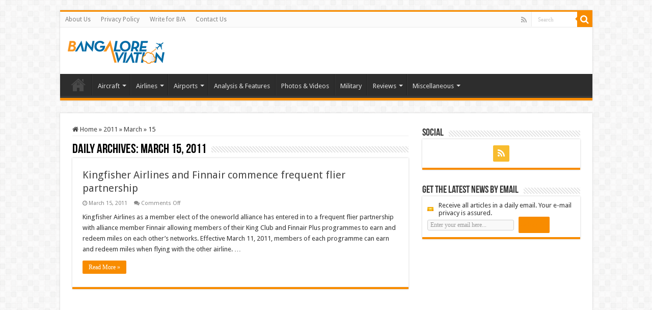

--- FILE ---
content_type: text/html; charset=UTF-8
request_url: https://www.bangaloreaviation.com/2011/03/15
body_size: 12739
content:
<!DOCTYPE html>
<html lang="en-GB" prefix="og: http://ogp.me/ns#">
<head>
<meta charset="UTF-8" />
<link rel="profile" href="http://gmpg.org/xfn/11" />
<link rel="pingback" href="https://www.bangaloreaviation.com/xmlrpc.php" />
<title>March 15, 2011 &#8211; Bangalore Aviation</title>
<meta name='robots' content='max-image-preview:large' />
	<style>img:is([sizes="auto" i], [sizes^="auto," i]) { contain-intrinsic-size: 3000px 1500px }</style>
	<link rel='dns-prefetch' href='//secure.gravatar.com' />
<link rel='dns-prefetch' href='//stats.wp.com' />
<link rel='dns-prefetch' href='//fonts.googleapis.com' />
<link rel='dns-prefetch' href='//v0.wordpress.com' />
<link rel="alternate" type="application/rss+xml" title="Bangalore Aviation &raquo; Feed" href="https://www.bangaloreaviation.com/feed" />
<link rel="alternate" type="application/rss+xml" title="Bangalore Aviation &raquo; Comments Feed" href="https://www.bangaloreaviation.com/comments/feed" />
<script type="text/javascript">
/* <![CDATA[ */
window._wpemojiSettings = {"baseUrl":"https:\/\/s.w.org\/images\/core\/emoji\/16.0.1\/72x72\/","ext":".png","svgUrl":"https:\/\/s.w.org\/images\/core\/emoji\/16.0.1\/svg\/","svgExt":".svg","source":{"concatemoji":"https:\/\/www.bangaloreaviation.com\/wp-includes\/js\/wp-emoji-release.min.js"}};
/*! This file is auto-generated */
!function(s,n){var o,i,e;function c(e){try{var t={supportTests:e,timestamp:(new Date).valueOf()};sessionStorage.setItem(o,JSON.stringify(t))}catch(e){}}function p(e,t,n){e.clearRect(0,0,e.canvas.width,e.canvas.height),e.fillText(t,0,0);var t=new Uint32Array(e.getImageData(0,0,e.canvas.width,e.canvas.height).data),a=(e.clearRect(0,0,e.canvas.width,e.canvas.height),e.fillText(n,0,0),new Uint32Array(e.getImageData(0,0,e.canvas.width,e.canvas.height).data));return t.every(function(e,t){return e===a[t]})}function u(e,t){e.clearRect(0,0,e.canvas.width,e.canvas.height),e.fillText(t,0,0);for(var n=e.getImageData(16,16,1,1),a=0;a<n.data.length;a++)if(0!==n.data[a])return!1;return!0}function f(e,t,n,a){switch(t){case"flag":return n(e,"\ud83c\udff3\ufe0f\u200d\u26a7\ufe0f","\ud83c\udff3\ufe0f\u200b\u26a7\ufe0f")?!1:!n(e,"\ud83c\udde8\ud83c\uddf6","\ud83c\udde8\u200b\ud83c\uddf6")&&!n(e,"\ud83c\udff4\udb40\udc67\udb40\udc62\udb40\udc65\udb40\udc6e\udb40\udc67\udb40\udc7f","\ud83c\udff4\u200b\udb40\udc67\u200b\udb40\udc62\u200b\udb40\udc65\u200b\udb40\udc6e\u200b\udb40\udc67\u200b\udb40\udc7f");case"emoji":return!a(e,"\ud83e\udedf")}return!1}function g(e,t,n,a){var r="undefined"!=typeof WorkerGlobalScope&&self instanceof WorkerGlobalScope?new OffscreenCanvas(300,150):s.createElement("canvas"),o=r.getContext("2d",{willReadFrequently:!0}),i=(o.textBaseline="top",o.font="600 32px Arial",{});return e.forEach(function(e){i[e]=t(o,e,n,a)}),i}function t(e){var t=s.createElement("script");t.src=e,t.defer=!0,s.head.appendChild(t)}"undefined"!=typeof Promise&&(o="wpEmojiSettingsSupports",i=["flag","emoji"],n.supports={everything:!0,everythingExceptFlag:!0},e=new Promise(function(e){s.addEventListener("DOMContentLoaded",e,{once:!0})}),new Promise(function(t){var n=function(){try{var e=JSON.parse(sessionStorage.getItem(o));if("object"==typeof e&&"number"==typeof e.timestamp&&(new Date).valueOf()<e.timestamp+604800&&"object"==typeof e.supportTests)return e.supportTests}catch(e){}return null}();if(!n){if("undefined"!=typeof Worker&&"undefined"!=typeof OffscreenCanvas&&"undefined"!=typeof URL&&URL.createObjectURL&&"undefined"!=typeof Blob)try{var e="postMessage("+g.toString()+"("+[JSON.stringify(i),f.toString(),p.toString(),u.toString()].join(",")+"));",a=new Blob([e],{type:"text/javascript"}),r=new Worker(URL.createObjectURL(a),{name:"wpTestEmojiSupports"});return void(r.onmessage=function(e){c(n=e.data),r.terminate(),t(n)})}catch(e){}c(n=g(i,f,p,u))}t(n)}).then(function(e){for(var t in e)n.supports[t]=e[t],n.supports.everything=n.supports.everything&&n.supports[t],"flag"!==t&&(n.supports.everythingExceptFlag=n.supports.everythingExceptFlag&&n.supports[t]);n.supports.everythingExceptFlag=n.supports.everythingExceptFlag&&!n.supports.flag,n.DOMReady=!1,n.readyCallback=function(){n.DOMReady=!0}}).then(function(){return e}).then(function(){var e;n.supports.everything||(n.readyCallback(),(e=n.source||{}).concatemoji?t(e.concatemoji):e.wpemoji&&e.twemoji&&(t(e.twemoji),t(e.wpemoji)))}))}((window,document),window._wpemojiSettings);
/* ]]> */
</script>
<style id='wp-emoji-styles-inline-css' type='text/css'>

	img.wp-smiley, img.emoji {
		display: inline !important;
		border: none !important;
		box-shadow: none !important;
		height: 1em !important;
		width: 1em !important;
		margin: 0 0.07em !important;
		vertical-align: -0.1em !important;
		background: none !important;
		padding: 0 !important;
	}
</style>
<link rel='stylesheet' id='wp-block-library-css' href='https://www.bangaloreaviation.com/wp-includes/css/dist/block-library/style.min.css' type='text/css' media='all' />
<style id='classic-theme-styles-inline-css' type='text/css'>
/*! This file is auto-generated */
.wp-block-button__link{color:#fff;background-color:#32373c;border-radius:9999px;box-shadow:none;text-decoration:none;padding:calc(.667em + 2px) calc(1.333em + 2px);font-size:1.125em}.wp-block-file__button{background:#32373c;color:#fff;text-decoration:none}
</style>
<link rel='stylesheet' id='mediaelement-css' href='https://www.bangaloreaviation.com/wp-includes/js/mediaelement/mediaelementplayer-legacy.min.css' type='text/css' media='all' />
<link rel='stylesheet' id='wp-mediaelement-css' href='https://www.bangaloreaviation.com/wp-includes/js/mediaelement/wp-mediaelement.min.css' type='text/css' media='all' />
<style id='jetpack-sharing-buttons-style-inline-css' type='text/css'>
.jetpack-sharing-buttons__services-list{display:flex;flex-direction:row;flex-wrap:wrap;gap:0;list-style-type:none;margin:5px;padding:0}.jetpack-sharing-buttons__services-list.has-small-icon-size{font-size:12px}.jetpack-sharing-buttons__services-list.has-normal-icon-size{font-size:16px}.jetpack-sharing-buttons__services-list.has-large-icon-size{font-size:24px}.jetpack-sharing-buttons__services-list.has-huge-icon-size{font-size:36px}@media print{.jetpack-sharing-buttons__services-list{display:none!important}}.editor-styles-wrapper .wp-block-jetpack-sharing-buttons{gap:0;padding-inline-start:0}ul.jetpack-sharing-buttons__services-list.has-background{padding:1.25em 2.375em}
</style>
<style id='global-styles-inline-css' type='text/css'>
:root{--wp--preset--aspect-ratio--square: 1;--wp--preset--aspect-ratio--4-3: 4/3;--wp--preset--aspect-ratio--3-4: 3/4;--wp--preset--aspect-ratio--3-2: 3/2;--wp--preset--aspect-ratio--2-3: 2/3;--wp--preset--aspect-ratio--16-9: 16/9;--wp--preset--aspect-ratio--9-16: 9/16;--wp--preset--color--black: #000000;--wp--preset--color--cyan-bluish-gray: #abb8c3;--wp--preset--color--white: #ffffff;--wp--preset--color--pale-pink: #f78da7;--wp--preset--color--vivid-red: #cf2e2e;--wp--preset--color--luminous-vivid-orange: #ff6900;--wp--preset--color--luminous-vivid-amber: #fcb900;--wp--preset--color--light-green-cyan: #7bdcb5;--wp--preset--color--vivid-green-cyan: #00d084;--wp--preset--color--pale-cyan-blue: #8ed1fc;--wp--preset--color--vivid-cyan-blue: #0693e3;--wp--preset--color--vivid-purple: #9b51e0;--wp--preset--gradient--vivid-cyan-blue-to-vivid-purple: linear-gradient(135deg,rgba(6,147,227,1) 0%,rgb(155,81,224) 100%);--wp--preset--gradient--light-green-cyan-to-vivid-green-cyan: linear-gradient(135deg,rgb(122,220,180) 0%,rgb(0,208,130) 100%);--wp--preset--gradient--luminous-vivid-amber-to-luminous-vivid-orange: linear-gradient(135deg,rgba(252,185,0,1) 0%,rgba(255,105,0,1) 100%);--wp--preset--gradient--luminous-vivid-orange-to-vivid-red: linear-gradient(135deg,rgba(255,105,0,1) 0%,rgb(207,46,46) 100%);--wp--preset--gradient--very-light-gray-to-cyan-bluish-gray: linear-gradient(135deg,rgb(238,238,238) 0%,rgb(169,184,195) 100%);--wp--preset--gradient--cool-to-warm-spectrum: linear-gradient(135deg,rgb(74,234,220) 0%,rgb(151,120,209) 20%,rgb(207,42,186) 40%,rgb(238,44,130) 60%,rgb(251,105,98) 80%,rgb(254,248,76) 100%);--wp--preset--gradient--blush-light-purple: linear-gradient(135deg,rgb(255,206,236) 0%,rgb(152,150,240) 100%);--wp--preset--gradient--blush-bordeaux: linear-gradient(135deg,rgb(254,205,165) 0%,rgb(254,45,45) 50%,rgb(107,0,62) 100%);--wp--preset--gradient--luminous-dusk: linear-gradient(135deg,rgb(255,203,112) 0%,rgb(199,81,192) 50%,rgb(65,88,208) 100%);--wp--preset--gradient--pale-ocean: linear-gradient(135deg,rgb(255,245,203) 0%,rgb(182,227,212) 50%,rgb(51,167,181) 100%);--wp--preset--gradient--electric-grass: linear-gradient(135deg,rgb(202,248,128) 0%,rgb(113,206,126) 100%);--wp--preset--gradient--midnight: linear-gradient(135deg,rgb(2,3,129) 0%,rgb(40,116,252) 100%);--wp--preset--font-size--small: 13px;--wp--preset--font-size--medium: 20px;--wp--preset--font-size--large: 36px;--wp--preset--font-size--x-large: 42px;--wp--preset--spacing--20: 0.44rem;--wp--preset--spacing--30: 0.67rem;--wp--preset--spacing--40: 1rem;--wp--preset--spacing--50: 1.5rem;--wp--preset--spacing--60: 2.25rem;--wp--preset--spacing--70: 3.38rem;--wp--preset--spacing--80: 5.06rem;--wp--preset--shadow--natural: 6px 6px 9px rgba(0, 0, 0, 0.2);--wp--preset--shadow--deep: 12px 12px 50px rgba(0, 0, 0, 0.4);--wp--preset--shadow--sharp: 6px 6px 0px rgba(0, 0, 0, 0.2);--wp--preset--shadow--outlined: 6px 6px 0px -3px rgba(255, 255, 255, 1), 6px 6px rgba(0, 0, 0, 1);--wp--preset--shadow--crisp: 6px 6px 0px rgba(0, 0, 0, 1);}:where(.is-layout-flex){gap: 0.5em;}:where(.is-layout-grid){gap: 0.5em;}body .is-layout-flex{display: flex;}.is-layout-flex{flex-wrap: wrap;align-items: center;}.is-layout-flex > :is(*, div){margin: 0;}body .is-layout-grid{display: grid;}.is-layout-grid > :is(*, div){margin: 0;}:where(.wp-block-columns.is-layout-flex){gap: 2em;}:where(.wp-block-columns.is-layout-grid){gap: 2em;}:where(.wp-block-post-template.is-layout-flex){gap: 1.25em;}:where(.wp-block-post-template.is-layout-grid){gap: 1.25em;}.has-black-color{color: var(--wp--preset--color--black) !important;}.has-cyan-bluish-gray-color{color: var(--wp--preset--color--cyan-bluish-gray) !important;}.has-white-color{color: var(--wp--preset--color--white) !important;}.has-pale-pink-color{color: var(--wp--preset--color--pale-pink) !important;}.has-vivid-red-color{color: var(--wp--preset--color--vivid-red) !important;}.has-luminous-vivid-orange-color{color: var(--wp--preset--color--luminous-vivid-orange) !important;}.has-luminous-vivid-amber-color{color: var(--wp--preset--color--luminous-vivid-amber) !important;}.has-light-green-cyan-color{color: var(--wp--preset--color--light-green-cyan) !important;}.has-vivid-green-cyan-color{color: var(--wp--preset--color--vivid-green-cyan) !important;}.has-pale-cyan-blue-color{color: var(--wp--preset--color--pale-cyan-blue) !important;}.has-vivid-cyan-blue-color{color: var(--wp--preset--color--vivid-cyan-blue) !important;}.has-vivid-purple-color{color: var(--wp--preset--color--vivid-purple) !important;}.has-black-background-color{background-color: var(--wp--preset--color--black) !important;}.has-cyan-bluish-gray-background-color{background-color: var(--wp--preset--color--cyan-bluish-gray) !important;}.has-white-background-color{background-color: var(--wp--preset--color--white) !important;}.has-pale-pink-background-color{background-color: var(--wp--preset--color--pale-pink) !important;}.has-vivid-red-background-color{background-color: var(--wp--preset--color--vivid-red) !important;}.has-luminous-vivid-orange-background-color{background-color: var(--wp--preset--color--luminous-vivid-orange) !important;}.has-luminous-vivid-amber-background-color{background-color: var(--wp--preset--color--luminous-vivid-amber) !important;}.has-light-green-cyan-background-color{background-color: var(--wp--preset--color--light-green-cyan) !important;}.has-vivid-green-cyan-background-color{background-color: var(--wp--preset--color--vivid-green-cyan) !important;}.has-pale-cyan-blue-background-color{background-color: var(--wp--preset--color--pale-cyan-blue) !important;}.has-vivid-cyan-blue-background-color{background-color: var(--wp--preset--color--vivid-cyan-blue) !important;}.has-vivid-purple-background-color{background-color: var(--wp--preset--color--vivid-purple) !important;}.has-black-border-color{border-color: var(--wp--preset--color--black) !important;}.has-cyan-bluish-gray-border-color{border-color: var(--wp--preset--color--cyan-bluish-gray) !important;}.has-white-border-color{border-color: var(--wp--preset--color--white) !important;}.has-pale-pink-border-color{border-color: var(--wp--preset--color--pale-pink) !important;}.has-vivid-red-border-color{border-color: var(--wp--preset--color--vivid-red) !important;}.has-luminous-vivid-orange-border-color{border-color: var(--wp--preset--color--luminous-vivid-orange) !important;}.has-luminous-vivid-amber-border-color{border-color: var(--wp--preset--color--luminous-vivid-amber) !important;}.has-light-green-cyan-border-color{border-color: var(--wp--preset--color--light-green-cyan) !important;}.has-vivid-green-cyan-border-color{border-color: var(--wp--preset--color--vivid-green-cyan) !important;}.has-pale-cyan-blue-border-color{border-color: var(--wp--preset--color--pale-cyan-blue) !important;}.has-vivid-cyan-blue-border-color{border-color: var(--wp--preset--color--vivid-cyan-blue) !important;}.has-vivid-purple-border-color{border-color: var(--wp--preset--color--vivid-purple) !important;}.has-vivid-cyan-blue-to-vivid-purple-gradient-background{background: var(--wp--preset--gradient--vivid-cyan-blue-to-vivid-purple) !important;}.has-light-green-cyan-to-vivid-green-cyan-gradient-background{background: var(--wp--preset--gradient--light-green-cyan-to-vivid-green-cyan) !important;}.has-luminous-vivid-amber-to-luminous-vivid-orange-gradient-background{background: var(--wp--preset--gradient--luminous-vivid-amber-to-luminous-vivid-orange) !important;}.has-luminous-vivid-orange-to-vivid-red-gradient-background{background: var(--wp--preset--gradient--luminous-vivid-orange-to-vivid-red) !important;}.has-very-light-gray-to-cyan-bluish-gray-gradient-background{background: var(--wp--preset--gradient--very-light-gray-to-cyan-bluish-gray) !important;}.has-cool-to-warm-spectrum-gradient-background{background: var(--wp--preset--gradient--cool-to-warm-spectrum) !important;}.has-blush-light-purple-gradient-background{background: var(--wp--preset--gradient--blush-light-purple) !important;}.has-blush-bordeaux-gradient-background{background: var(--wp--preset--gradient--blush-bordeaux) !important;}.has-luminous-dusk-gradient-background{background: var(--wp--preset--gradient--luminous-dusk) !important;}.has-pale-ocean-gradient-background{background: var(--wp--preset--gradient--pale-ocean) !important;}.has-electric-grass-gradient-background{background: var(--wp--preset--gradient--electric-grass) !important;}.has-midnight-gradient-background{background: var(--wp--preset--gradient--midnight) !important;}.has-small-font-size{font-size: var(--wp--preset--font-size--small) !important;}.has-medium-font-size{font-size: var(--wp--preset--font-size--medium) !important;}.has-large-font-size{font-size: var(--wp--preset--font-size--large) !important;}.has-x-large-font-size{font-size: var(--wp--preset--font-size--x-large) !important;}
:where(.wp-block-post-template.is-layout-flex){gap: 1.25em;}:where(.wp-block-post-template.is-layout-grid){gap: 1.25em;}
:where(.wp-block-columns.is-layout-flex){gap: 2em;}:where(.wp-block-columns.is-layout-grid){gap: 2em;}
:root :where(.wp-block-pullquote){font-size: 1.5em;line-height: 1.6;}
</style>
<link rel='stylesheet' id='contact-form-7-css' href='https://www.bangaloreaviation.com/wp-content/plugins/contact-form-7/includes/css/styles.css' type='text/css' media='all' />
<link rel='stylesheet' id='wp-components-css' href='https://www.bangaloreaviation.com/wp-includes/css/dist/components/style.min.css' type='text/css' media='all' />
<link rel='stylesheet' id='godaddy-styles-css' href='https://www.bangaloreaviation.com/wp-content/mu-plugins/vendor/wpex/godaddy-launch/includes/Dependencies/GoDaddy/Styles/build/latest.css' type='text/css' media='all' />
<link rel='stylesheet' id='tie-style-css' href='https://www.bangaloreaviation.com/wp-content/themes/sahifa/style.css' type='text/css' media='all' />
<link rel='stylesheet' id='tie-ilightbox-skin-css' href='https://www.bangaloreaviation.com/wp-content/themes/sahifa/css/ilightbox/dark-skin/skin.css' type='text/css' media='all' />
<link rel='stylesheet' id='Droid+Sans-css' href='https://fonts.googleapis.com/css?family=Droid+Sans%3Aregular%2C700' type='text/css' media='all' />
<link rel='stylesheet' id='sharedaddy-css' href='https://www.bangaloreaviation.com/wp-content/plugins/jetpack/modules/sharedaddy/sharing.css' type='text/css' media='all' />
<link rel='stylesheet' id='social-logos-css' href='https://www.bangaloreaviation.com/wp-content/plugins/jetpack/_inc/social-logos/social-logos.min.css' type='text/css' media='all' />
<script type="text/javascript" src="https://www.bangaloreaviation.com/wp-includes/js/jquery/jquery.min.js" id="jquery-core-js"></script>
<script type="text/javascript" src="https://www.bangaloreaviation.com/wp-includes/js/jquery/jquery-migrate.min.js" id="jquery-migrate-js"></script>
<link rel="https://api.w.org/" href="https://www.bangaloreaviation.com/wp-json/" /><link rel="EditURI" type="application/rsd+xml" title="RSD" href="https://www.bangaloreaviation.com/xmlrpc.php?rsd" />
<meta name="generator" content="WordPress 6.8.3" />
	<style>img#wpstats{display:none}</style>
		<link rel="shortcut icon" href="https://www.bangaloreaviation.com/wp-content/uploads/2013/12/favicon-image.g.png" title="Favicon" />
<!--[if IE]>
<script type="text/javascript">jQuery(document).ready(function (){ jQuery(".menu-item").has("ul").children("a").attr("aria-haspopup", "true");});</script>
<![endif]-->
<!--[if lt IE 9]>
<script src="https://www.bangaloreaviation.com/wp-content/themes/sahifa/js/html5.js"></script>
<script src="https://www.bangaloreaviation.com/wp-content/themes/sahifa/js/selectivizr-min.js"></script>
<![endif]-->
<!--[if IE 9]>
<link rel="stylesheet" type="text/css" media="all" href="https://www.bangaloreaviation.com/wp-content/themes/sahifa/css/ie9.css" />
<![endif]-->
<!--[if IE 8]>
<link rel="stylesheet" type="text/css" media="all" href="https://www.bangaloreaviation.com/wp-content/themes/sahifa/css/ie8.css" />
<![endif]-->
<!--[if IE 7]>
<link rel="stylesheet" type="text/css" media="all" href="https://www.bangaloreaviation.com/wp-content/themes/sahifa/css/ie7.css" />
<![endif]-->


<meta name="viewport" content="width=device-width, initial-scale=1.0" />



<style type="text/css" media="screen">

body{
	font-family: 'Droid Sans';
}

::-webkit-scrollbar {
	width: 8px;
	height:8px;
}

#main-nav,
.cat-box-content,
#sidebar .widget-container,
.post-listing,
#commentform {
	border-bottom-color: +OK;
}

.search-block .search-button,
#topcontrol,
#main-nav ul li.current-menu-item a,
#main-nav ul li.current-menu-item a:hover,
#main-nav ul li.current_page_parent a,
#main-nav ul li.current_page_parent a:hover,
#main-nav ul li.current-menu-parent a,
#main-nav ul li.current-menu-parent a:hover,
#main-nav ul li.current-page-ancestor a,
#main-nav ul li.current-page-ancestor a:hover,
.pagination span.current,
.share-post span.share-text,
.flex-control-paging li a.flex-active,
.ei-slider-thumbs li.ei-slider-element,
.review-percentage .review-item span span,
.review-final-score,
.button,
a.button,
a.more-link,
#main-content input[type="submit"],
.form-submit #submit,
#login-form .login-button,
.widget-feedburner .feedburner-subscribe,
input[type="submit"],
#buddypress button,
#buddypress a.button,
#buddypress input[type=submit],
#buddypress input[type=reset],
#buddypress ul.button-nav li a,
#buddypress div.generic-button a,
#buddypress .comment-reply-link,
#buddypress div.item-list-tabs ul li a span,
#buddypress div.item-list-tabs ul li.selected a,
#buddypress div.item-list-tabs ul li.current a,
#buddypress #members-directory-form div.item-list-tabs ul li.selected span,
#members-list-options a.selected,
#groups-list-options a.selected,
body.dark-skin #buddypress div.item-list-tabs ul li a span,
body.dark-skin #buddypress div.item-list-tabs ul li.selected a,
body.dark-skin #buddypress div.item-list-tabs ul li.current a,
body.dark-skin #members-list-options a.selected,
body.dark-skin #groups-list-options a.selected,
.search-block-large .search-button,
#featured-posts .flex-next:hover,
#featured-posts .flex-prev:hover,
a.tie-cart span.shooping-count,
.woocommerce span.onsale,
.woocommerce-page span.onsale ,
.woocommerce .widget_price_filter .ui-slider .ui-slider-handle,
.woocommerce-page .widget_price_filter .ui-slider .ui-slider-handle,
#check-also-close,
a.post-slideshow-next,
a.post-slideshow-prev,
.widget_price_filter .ui-slider .ui-slider-handle,
.quantity .minus:hover,
.quantity .plus:hover,
.mejs-container .mejs-controls .mejs-time-rail .mejs-time-current,
#reading-position-indicator  {
	background-color:+OK;
}

::-webkit-scrollbar-thumb{
	background-color:+OK !important;
}

#theme-footer,
#theme-header,
.top-nav ul li.current-menu-item:before,
#main-nav .menu-sub-content ,
#main-nav ul ul,
#check-also-box {
	border-top-color: +OK;
}

.search-block:after {
	border-right-color:+OK;
}

body.rtl .search-block:after {
	border-left-color:+OK;
}

#main-nav ul > li.menu-item-has-children:hover > a:after,
#main-nav ul > li.mega-menu:hover > a:after {
	border-color:transparent transparent +OK;
}

.widget.timeline-posts li a:hover,
.widget.timeline-posts li a:hover span.tie-date {
	color: +OK;
}

.widget.timeline-posts li a:hover span.tie-date:before {
	background: +OK;
	border-color: +OK;
}

#order_review,
#order_review_heading {
	border-color: +OK;
}


.top-nav ul li a:hover, .top-nav ul li:hover > a, .top-nav ul :hover > a , .top-nav ul li.current-menu-item a {
	color: +OK;
}
		
.today-date  {
	color: +OK;
}
		
.footer-widget-top h4 {
	color: +OK;
}
		
#theme-footer a:hover {
	color: +OK;
}
		
+OK</style>

		<script type="text/javascript">
			/* <![CDATA[ */
				var sf_position = '0';
				var sf_templates = "<a href=\"{search_url_escaped}\">View All Results<\/a>";
				var sf_input = '.search-live';
				jQuery(document).ready(function(){
					jQuery(sf_input).ajaxyLiveSearch({"expand":false,"searchUrl":"https:\/\/www.bangaloreaviation.com\/?s=%s","text":"Search","delay":500,"iwidth":180,"width":315,"ajaxUrl":"https:\/\/www.bangaloreaviation.com\/wp-admin\/admin-ajax.php","rtl":0});
					jQuery(".live-search_ajaxy-selective-input").keyup(function() {
						var width = jQuery(this).val().length * 8;
						if(width < 50) {
							width = 50;
						}
						jQuery(this).width(width);
					});
					jQuery(".live-search_ajaxy-selective-search").click(function() {
						jQuery(this).find(".live-search_ajaxy-selective-input").focus();
					});
					jQuery(".live-search_ajaxy-selective-close").click(function() {
						jQuery(this).parent().remove();
					});
				});
			/* ]]> */
		</script>
		
<!-- Jetpack Open Graph Tags -->
<meta property="og:type" content="website" />
<meta property="og:title" content="March 15, 2011 &#8211; Bangalore Aviation" />
<meta property="og:site_name" content="Bangalore Aviation" />
<meta property="og:image" content="https://s0.wp.com/i/blank.jpg" />
<meta property="og:image:width" content="200" />
<meta property="og:image:height" content="200" />
<meta property="og:image:alt" content="" />
<meta property="og:locale" content="en_GB" />
<meta name="twitter:site" content="@BLRAviation" />

<!-- End Jetpack Open Graph Tags -->
</head>
<body id="top" class="archive date wp-theme-sahifa lazy-enabled">

<div class="wrapper-outer">

	<div class="background-cover"></div>

	<aside id="slide-out">

			<div class="search-mobile">
			<form method="get" id="searchform-mobile" action="https://www.bangaloreaviation.com/">
				<button class="search-button" type="submit" value="Search"><i class="fa fa-search"></i></button>
				<input type="text" id="s-mobile" name="s" title="Search" value="Search" onfocus="if (this.value == 'Search') {this.value = '';}" onblur="if (this.value == '') {this.value = 'Search';}"  />
			</form>
		</div><!-- .search-mobile /-->
	
			<div class="social-icons">
		<a class="ttip-none" title="Rss" href="http://+OK" target="_blank"><i class="fa fa-rss"></i></a>
			</div>

	
		<div id="mobile-menu" ></div>
	</aside><!-- #slide-out /-->

		<div id="wrapper" class="boxed">
		<div class="inner-wrapper">

		<header id="theme-header" class="theme-header">
						<div id="top-nav" class="top-nav">
				<div class="container">

			
				<div class="top-menu"><ul id="menu-menu-1" class="menu"><li id="menu-item-5000" class="menu-item menu-item-type-post_type menu-item-object-page menu-item-5000"><a href="https://www.bangaloreaviation.com/about-us">About Us</a></li>
<li id="menu-item-4943" class="menu-item menu-item-type-post_type menu-item-object-page menu-item-4943"><a href="https://www.bangaloreaviation.com/privacy-policy">Privacy Policy</a></li>
<li id="menu-item-4942" class="menu-item menu-item-type-post_type menu-item-object-page menu-item-4942"><a href="https://www.bangaloreaviation.com/write-ba">Write for B/A</a></li>
<li id="menu-item-4941" class="menu-item menu-item-type-post_type menu-item-object-page menu-item-4941"><a href="https://www.bangaloreaviation.com/contact-us">Contact Us</a></li>
</ul></div>
						<div class="search-block">
						<form method="get" id="searchform-header" action="https://www.bangaloreaviation.com/">
							<button class="search-button" type="submit" value="Search"><i class="fa fa-search"></i></button>
							<input class="search-live" type="text" id="s-header" name="s" title="Search" value="Search" onfocus="if (this.value == 'Search') {this.value = '';}" onblur="if (this.value == '') {this.value = 'Search';}"  />
						</form>
					</div><!-- .search-block /-->
			<div class="social-icons">
		<a class="ttip-none" title="Rss" href="http://+OK" target="_blank"><i class="fa fa-rss"></i></a>
			</div>

	
	
				</div><!-- .container /-->
			</div><!-- .top-menu /-->
			
		<div class="header-content">

					<a id="slide-out-open" class="slide-out-open" href="#"><span></span></a>
		
			<div class="logo" style=" margin-top:+OKpx;">
			<h2>								<a title="Bangalore Aviation" href="https://www.bangaloreaviation.com/">
					<img src="https://www.bangaloreaviation.com/wp-content/uploads/2013/12/Bangalore_aviation_blog_logo_new_small_190_46.png" alt="Bangalore Aviation"  /><strong>Bangalore Aviation News, Reviews, Analysis and opinions of Indian Aviation</strong>
				</a>
			</h2>			</div><!-- .logo /-->
			<div class="e3lan e3lan-top">		</div>			<div class="clear"></div>

		</div>
													<nav id="main-nav">
				<div class="container">

				
					<div class="main-menu"><ul id="menu-categories-menu" class="menu"><li id="menu-item-4979" class="menu-item menu-item-type-custom menu-item-object-custom menu-item-home menu-item-4979"><a href="https://www.bangaloreaviation.com">Home</a></li>
<li id="menu-item-4947" class="menu-item menu-item-type-taxonomy menu-item-object-category menu-item-has-children menu-item-4947"><a href="https://www.bangaloreaviation.com/category/aircraft">Aircraft</a>
<ul class="sub-menu menu-sub-content">
	<li id="menu-item-4962" class="menu-item menu-item-type-taxonomy menu-item-object-category menu-item-4962"><a href="https://www.bangaloreaviation.com/category/aircraft/airbus">Airbus</a></li>
	<li id="menu-item-4961" class="menu-item menu-item-type-taxonomy menu-item-object-category menu-item-4961"><a href="https://www.bangaloreaviation.com/category/aircraft/boeing">Boeing</a></li>
	<li id="menu-item-7345" class="menu-item menu-item-type-taxonomy menu-item-object-category menu-item-7345"><a href="https://www.bangaloreaviation.com/category/aircraft/bombardier">Bombardier</a></li>
</ul>
</li>
<li id="menu-item-6" class="menu-item menu-item-type-taxonomy menu-item-object-category menu-item-has-children menu-item-6"><a href="https://www.bangaloreaviation.com/category/airlines">Airlines</a>
<ul class="sub-menu menu-sub-content">
	<li id="menu-item-2571" class="menu-item menu-item-type-taxonomy menu-item-object-category menu-item-2571"><a href="https://www.bangaloreaviation.com/category/airlines/air-india">Air India</a></li>
	<li id="menu-item-5074" class="menu-item menu-item-type-taxonomy menu-item-object-category menu-item-5074"><a href="https://www.bangaloreaviation.com/category/airlines/airasia">AirAsia</a></li>
	<li id="menu-item-5075" class="menu-item menu-item-type-taxonomy menu-item-object-category menu-item-5075"><a href="https://www.bangaloreaviation.com/category/airlines/go-air">GoAir</a></li>
	<li id="menu-item-5076" class="menu-item menu-item-type-taxonomy menu-item-object-category menu-item-5076"><a href="https://www.bangaloreaviation.com/category/airlines/indigo-airline">IndiGo</a></li>
	<li id="menu-item-5077" class="menu-item menu-item-type-taxonomy menu-item-object-category menu-item-5077"><a href="https://www.bangaloreaviation.com/category/airlines/jet-airways-konnect">Jet Airways</a></li>
	<li id="menu-item-5078" class="menu-item menu-item-type-taxonomy menu-item-object-category menu-item-5078"><a href="https://www.bangaloreaviation.com/category/airlines/spicejet">SpiceJet</a></li>
	<li id="menu-item-5079" class="menu-item menu-item-type-taxonomy menu-item-object-category menu-item-5079"><a href="https://www.bangaloreaviation.com/category/airlines/vistara-tata-singapore-airlines">Vistara (Tata-SIA)</a></li>
	<li id="menu-item-7346" class="menu-item menu-item-type-taxonomy menu-item-object-category menu-item-has-children menu-item-7346"><a href="https://www.bangaloreaviation.com/category/airlines/european-airlines">European Airlines</a>
	<ul class="sub-menu menu-sub-content">
		<li id="menu-item-7347" class="menu-item menu-item-type-taxonomy menu-item-object-category menu-item-7347"><a href="https://www.bangaloreaviation.com/category/airlines/european-airlines/air-france">Air France</a></li>
		<li id="menu-item-7348" class="menu-item menu-item-type-taxonomy menu-item-object-category menu-item-7348"><a href="https://www.bangaloreaviation.com/category/airlines/european-airlines/british-airways">British Airways</a></li>
		<li id="menu-item-7349" class="menu-item menu-item-type-taxonomy menu-item-object-category menu-item-7349"><a href="https://www.bangaloreaviation.com/category/airlines/european-airlines/lufthansa">Lufthansa</a></li>
	</ul>
</li>
	<li id="menu-item-7355" class="menu-item menu-item-type-taxonomy menu-item-object-category menu-item-has-children menu-item-7355"><a href="https://www.bangaloreaviation.com/category/airlines/middle-east-airlines">Middle East Airlines</a>
	<ul class="sub-menu menu-sub-content">
		<li id="menu-item-7356" class="menu-item menu-item-type-taxonomy menu-item-object-category menu-item-7356"><a href="https://www.bangaloreaviation.com/category/airlines/middle-east-airlines/emirates">Emirates</a></li>
		<li id="menu-item-7357" class="menu-item menu-item-type-taxonomy menu-item-object-category menu-item-7357"><a href="https://www.bangaloreaviation.com/category/airlines/middle-east-airlines/etihad-airways">Etihad Airways</a></li>
		<li id="menu-item-9884" class="menu-item menu-item-type-taxonomy menu-item-object-category menu-item-9884"><a href="https://www.bangaloreaviation.com/category/airlines/middle-east-airlines/qatar-airways">Qatar Airways</a></li>
	</ul>
</li>
	<li id="menu-item-7358" class="menu-item menu-item-type-taxonomy menu-item-object-category menu-item-has-children menu-item-7358"><a href="https://www.bangaloreaviation.com/category/airlines/north-american-airlines">North American Airlines</a>
	<ul class="sub-menu menu-sub-content">
		<li id="menu-item-7359" class="menu-item menu-item-type-taxonomy menu-item-object-category menu-item-7359"><a href="https://www.bangaloreaviation.com/category/airlines/north-american-airlines/united-airlines">United Airlines</a></li>
	</ul>
</li>
	<li id="menu-item-7360" class="menu-item menu-item-type-taxonomy menu-item-object-category menu-item-has-children menu-item-7360"><a href="https://www.bangaloreaviation.com/category/airlines/other-airlines">Other Airlines</a>
	<ul class="sub-menu menu-sub-content">
		<li id="menu-item-7361" class="menu-item menu-item-type-taxonomy menu-item-object-category menu-item-7361"><a href="https://www.bangaloreaviation.com/category/airlines/other-airlines/air-new-zealand">Air New Zealand</a></li>
	</ul>
</li>
	<li id="menu-item-7362" class="menu-item menu-item-type-taxonomy menu-item-object-category menu-item-has-children menu-item-7362"><a href="https://www.bangaloreaviation.com/category/airlines/other-asian-airlines">Other Asian Airlines</a>
	<ul class="sub-menu menu-sub-content">
		<li id="menu-item-7363" class="menu-item menu-item-type-taxonomy menu-item-object-category menu-item-7363"><a href="https://www.bangaloreaviation.com/category/airlines/other-asian-airlines/cathay-pacific">Cathay Pacific</a></li>
		<li id="menu-item-7364" class="menu-item menu-item-type-taxonomy menu-item-object-category menu-item-7364"><a href="https://www.bangaloreaviation.com/category/airlines/other-asian-airlines/japan-air-lines">Japan Air Lines</a></li>
		<li id="menu-item-7365" class="menu-item menu-item-type-taxonomy menu-item-object-category menu-item-7365"><a href="https://www.bangaloreaviation.com/category/airlines/other-asian-airlines/singapore-airlines">Singapore Airlines</a></li>
	</ul>
</li>
</ul>
</li>
<li id="menu-item-4917" class="menu-item menu-item-type-taxonomy menu-item-object-category menu-item-has-children menu-item-4917"><a href="https://www.bangaloreaviation.com/category/airports">Airports</a>
<ul class="sub-menu menu-sub-content">
	<li id="menu-item-7350" class="menu-item menu-item-type-taxonomy menu-item-object-category menu-item-7350"><a href="https://www.bangaloreaviation.com/category/airports/foreign-airports">Foreign airports</a></li>
	<li id="menu-item-7351" class="menu-item menu-item-type-taxonomy menu-item-object-category menu-item-has-children menu-item-7351"><a href="https://www.bangaloreaviation.com/category/airports/indian-airports">Indian airports</a>
	<ul class="sub-menu menu-sub-content">
		<li id="menu-item-7352" class="menu-item menu-item-type-taxonomy menu-item-object-category menu-item-7352"><a href="https://www.bangaloreaviation.com/category/airports/indian-airports/bangalore-kempegowda-international">Bangalore-Kempegowda International</a></li>
		<li id="menu-item-7353" class="menu-item menu-item-type-taxonomy menu-item-object-category menu-item-7353"><a href="https://www.bangaloreaviation.com/category/airports/indian-airports/delhi-indira-gandhi-international">Delhi-Indira Gandhi International</a></li>
		<li id="menu-item-7354" class="menu-item menu-item-type-taxonomy menu-item-object-category menu-item-7354"><a href="https://www.bangaloreaviation.com/category/airports/indian-airports/mumbai-chhatrapati-shivaji-international">Mumbai-Chhatrapati Shivaji International</a></li>
	</ul>
</li>
</ul>
</li>
<li id="menu-item-4950" class="menu-item menu-item-type-taxonomy menu-item-object-category menu-item-4950"><a href="https://www.bangaloreaviation.com/category/analysis_features">Analysis &#038; Features</a></li>
<li id="menu-item-4919" class="menu-item menu-item-type-taxonomy menu-item-object-category menu-item-4919"><a href="https://www.bangaloreaviation.com/category/spotting-photo-video">Photos &#038; Videos</a></li>
<li id="menu-item-9885" class="menu-item menu-item-type-taxonomy menu-item-object-category menu-item-9885"><a href="https://www.bangaloreaviation.com/category/military-defense">Military</a></li>
<li id="menu-item-9886" class="menu-item menu-item-type-taxonomy menu-item-object-category menu-item-has-children menu-item-9886"><a href="https://www.bangaloreaviation.com/category/reviews">Reviews</a>
<ul class="sub-menu menu-sub-content">
	<li id="menu-item-9887" class="menu-item menu-item-type-taxonomy menu-item-object-category menu-item-9887"><a href="https://www.bangaloreaviation.com/category/reviews/lounge-reviews-airport">Airport and lounge reviews</a></li>
	<li id="menu-item-9888" class="menu-item menu-item-type-taxonomy menu-item-object-category menu-item-9888"><a href="https://www.bangaloreaviation.com/category/reviews/flight-review-trip-report">Flight reviews</a></li>
</ul>
</li>
<li id="menu-item-4953" class="menu-item menu-item-type-taxonomy menu-item-object-category menu-item-has-children menu-item-4953"><a href="https://www.bangaloreaviation.com/category/miscellaneous-news">Miscellaneous</a>
<ul class="sub-menu menu-sub-content">
	<li id="menu-item-4955" class="menu-item menu-item-type-taxonomy menu-item-object-category menu-item-4955"><a href="https://www.bangaloreaviation.com/category/miscellaneous-news/orders-deliveries">Orders &#038; Deliveries</a></li>
	<li id="menu-item-4956" class="menu-item menu-item-type-taxonomy menu-item-object-category menu-item-4956"><a href="https://www.bangaloreaviation.com/category/miscellaneous-news/routes-launches">Routes &#038; Launches</a></li>
</ul>
</li>
</ul></div>					
					
				</div>
			</nav><!-- .main-nav /-->
					</header><!-- #header /-->

	
	
	<div id="main-content" class="container">
	<div class="content">
		<nav id="crumbs"><a href="https://www.bangaloreaviation.com/"><span class="fa fa-home" aria-hidden="true"></span> Home</a><span class="delimiter">&raquo;</span><a href="https://www.bangaloreaviation.com/2011">2011</a><span class="delimiter">&raquo;</span><a href="https://www.bangaloreaviation.com/2011/03">March</a><span class="delimiter">&raquo;</span><span class="current">15</span></nav><script type="application/ld+json">{"@context":"http:\/\/schema.org","@type":"BreadcrumbList","@id":"#Breadcrumb","itemListElement":[{"@type":"ListItem","position":1,"item":{"name":"Home","@id":"https:\/\/www.bangaloreaviation.com\/"}},{"@type":"ListItem","position":2,"item":{"name":"2011","@id":"https:\/\/www.bangaloreaviation.com\/2011"}},{"@type":"ListItem","position":3,"item":{"name":"March","@id":"https:\/\/www.bangaloreaviation.com\/2011\/03"}}]}</script>		
		<div class="page-head">
						<h2 class="page-title">
									Daily Archives: <span>March 15, 2011</span>							</h2>
			<div class="stripe-line"></div>
		</div>

				
		<div class="post-listing archive-box">


	<article class="item-list">
	
		<h2 class="post-box-title">
			<a href="https://www.bangaloreaviation.com/2011/03/kingfisher-airlines-and-finnair.html">Kingfisher Airlines and Finnair commence frequent flier partnership</a>
		</h2>
		
		<p class="post-meta">
	
		
	<span class="tie-date"><i class="fa fa-clock-o"></i>March 15, 2011</span>	
	
	<span class="post-comments"><i class="fa fa-comments"></i><span>Comments Off<span class="screen-reader-text"> on Kingfisher Airlines and Finnair commence frequent flier partnership</span></span></span>
</p>
					

		
					
		<div class="entry">
			<p>Kingfisher Airlines as a member elect of the oneworld alliance has entered in to a frequent flier partnership with alliance member Finnair allowing members of their King Club and Finnair Plus programmes to earn and redeem miles on each other&#8217;s networks. Effective March 11, 2011, members of each programme can earn and redeem miles when flying with the other airline. &hellip;</p>
			<a class="more-link" href="https://www.bangaloreaviation.com/2011/03/kingfisher-airlines-and-finnair.html">Read More &raquo;</a>
		</div>

				
		<div class="clear"></div>
	</article><!-- .item-list -->
	
</div>
			</div>
	<aside id="sidebar">
	<div class="theiaStickySidebar">
<div id="social-2" class="widget social-icons-widget"><div class="widget-top"><h4>Social</h4><div class="stripe-line"></div></div>
						<div class="widget-container">		<div class="social-icons social-colored">
		<a class="ttip-none" title="Rss" href="http://+OK" target="_blank"><i class="fa fa-rss"></i></a>
			</div>

</div></div><!-- .widget /--><div id="text-2" class="widget widget_text"><div class="widget-top"><h4>Get the latest news by email</h4><div class="stripe-line"></div></div>
						<div class="widget-container">			<div class="textwidget"><table width="100%" border="0" cellspacing="0" cellpadding="0">
  <tr>
    <td width="4%"><img src="https://www.bangaloreaviation.com/wp-content/uploads/2017/09/email_icon.png" /></td>
<td width="96%" style="font-size: 13px; padding-left: 10px;">Receive all articles in a daily email. Your e-mail privacy is assured.</td>
  </tr>
  <tr>
    <td colspan="2" align="center">
   
   <table width="100%" border="0" cellspacing="0" cellpadding="0" align="center">
  <tr>
    <td align="center">
    <form style="border:0px solid #ccc;padding:0px; margin:0px;text-align:center;" action="https://feedburner.google.com/fb/a/mailverify" method="post" target="popupwindow" onsubmit="window.open('https://feedburner.google.com/fb/a/mailverify?uri=BangaloreAviation', 'popupwindow', 'scrollbars=yes,width=550,height=520');return true"><div style="height:30px; float:left"><input type="text" onfocus="if (this.value == 'Enter your email here...') {this.value = '';}" onblur="if (this.value == '') {this.value = 'Enter your email here...';}" value="Enter your email here..." style="width:170px; font-size:12px; color:#999; padding:2px 5px; height:21px; border:1px solid #d1d1d1" name="email"/><input type="hidden" value="BangaloreAviation" name="uri"/><input type="hidden" name="loc" value="en_US"/>&nbsp;&nbsp;
    <input type="submit" style="background-color:#F88C00; border:1px solid ##F88C00; color:#F88C00; font-weight:bold; padding:5px;" value="Subscribe" />
    </div> <div style="height:30px; float:left"></div> </form></td>
  </tr>
</table>
</td>
  </tr>
</table></div>
		</div></div><!-- .widget /-->			<div id="text-html-widget-2" class="text-html-box" >
			<script async src="//pagead2.googlesyndication.com/pagead/js/adsbygoogle.js"></script>
<!-- FW_SideBar_Top_300x250 -->
<ins class="adsbygoogle"
     style="display:inline-block;width:300px;height:250px"
     data-ad-client="ca-pub-0398125207756733"
     data-ad-slot="1529771057"></ins>
<script>
(adsbygoogle = window.adsbygoogle || []).push({});
</script>			</div>
		
		<div id="recent-posts-2" class="widget widget_recent_entries">
		<div class="widget-top"><h4>Latest Articles</h4><div class="stripe-line"></div></div>
						<div class="widget-container">
		<ul>
											<li>
					<a href="https://www.bangaloreaviation.com/2021/11/breaking-indian-government-allows-resumption-of-scheduled-international-flights-as-per-bilateral-agreements.html">BREAKING: Indian Government allows resumption of scheduled international flights as per bilateral agreements</a>
											<span class="post-date">November 26, 2021</span>
									</li>
											<li>
					<a href="https://www.bangaloreaviation.com/2021/11/singapore-airlines-unveils-737-max-interiors-with-flat-bed-seats.html">Singapore airlines unveils 737 MAX interiors with flat bed seats</a>
											<span class="post-date">November 17, 2021</span>
									</li>
											<li>
					<a href="https://www.bangaloreaviation.com/2021/11/rakesh-jhunjhunwala-backed-akasa-air-orders-72-boeing-737-max.html">Rakesh Jhunjhunwala backed Akasa Air orders 72 Boeing 737 MAX</a>
											<span class="post-date">November 16, 2021</span>
									</li>
											<li>
					<a href="https://www.bangaloreaviation.com/2021/04/saving-face-or-saving-jet-airways.html">Saving face or saving Jet Airways</a>
											<span class="post-date">April 3, 2021</span>
									</li>
											<li>
					<a href="https://www.bangaloreaviation.com/2021/02/pictures-indian-air-force-rafale-chinook-and-apache-at-aero-india-2021.html">Pictures: Indian Air Force Rafale, Chinook and Apache at Aero India 2021</a>
											<span class="post-date">February 5, 2021</span>
									</li>
					</ul>

		</div></div><!-- .widget /-->			<div id="text-html-widget-4" class="text-html-box" >
			<script async src="//pagead2.googlesyndication.com/pagead/js/adsbygoogle.js"></script>
<!-- SideBar_Center_300x250 -->
<ins class="adsbygoogle"
     style="display:inline-block;width:300px;height:250px"
     data-ad-client="ca-pub-0398125207756733"
     data-ad-slot="2655018003"></ins>
<script>
(adsbygoogle = window.adsbygoogle || []).push({});
</script>			</div>
		<div id="text-html-widget-6" class="widget text-html"><div class="widget-top"><h4>Latest Comments</h4><div class="stripe-line"></div></div>
						<div class="widget-container"><div ><ul class="dsq-widget-list 0"><li class="dsq-widget-item"><a href="https://disqus.com/by/seseatbyrwu/"  >
							<img class="dsq-widget-avatar" src="https://c.disquscdn.com/uploads/users/39025/9959/avatar32.jpg?1670594844" alt="00core00">
							</a><a class="dsq-widget-user" href="https://disqus.com/by/seseatbyrwu/"  >00core00</a>
							<span class="dsq-widget-comment">One of my favorite comics, I read it five times.🌹🌹
nt.LINKINCGIPHY.COM/F10139DM</span>
							<p class="dsq-widget-meta"><a href="http://www.bangaloreaviation.com/write-ba">Write for B/A</a>&nbsp;·&nbsp;
							<a href="http://www.bangaloreaviation.com/write-ba#comment-6062805392" target="_blank">December 11, 2022</a>
							</p><li class="dsq-widget-item"><img class="dsq-widget-avatar" src="https://c.disquscdn.com/uploads/forums/5/6815/avatar32.jpg?1356525081" alt="Shanky">Shanky
							<span class="dsq-widget-comment">This news has broke down several times!  Let us now wait for the Erupting News!!</span>
							<p class="dsq-widget-meta"><a href="https://www.bangaloreaviation.com/2021/11/breaking-indian-government-allows-resumption-of-scheduled-international-flights-as-per-bilateral-agreements.html">BREAKING: Indian Government allows resumption of scheduled international flights as per bilateral agreements</a>&nbsp;·&nbsp;
							<a href="https://www.bangaloreaviation.com/2021/11/breaking-indian-government-allows-resumption-of-scheduled-international-flights-as-per-bilateral-agreements.html#comment-5656074257" target="_blank">December 23, 2021</a>
							</p><li class="dsq-widget-item"><img class="dsq-widget-avatar" src="https://c.disquscdn.com/uploads/forums/5/6815/avatar32.jpg?1356525081" alt="Shanky">Shanky
							<span class="dsq-widget-comment">Done. QED
Welcome back.... Maharaja Of the Skies!</span>
							<p class="dsq-widget-meta"><a href="https://www.bangaloreaviation.com/2020/02/repairing-and-retaining-brand-air-india-will-challenge-any-buyer.html">Repairing and retaining brand Air India will challenge any buyer</a>&nbsp;·&nbsp;
							<a href="https://www.bangaloreaviation.com/2020/02/repairing-and-retaining-brand-air-india-will-challenge-any-buyer.html#comment-5563741306" target="_blank">October 8, 2021</a>
							</p><li class="dsq-widget-item"><a href="https://disqus.com/by/disqus_AW4mdjDSuX/"  >
							<img class="dsq-widget-avatar" src="https://c.disquscdn.com/uploads/users/37169/9867/avatar32.jpg?1625087670" alt="David Rock">
							</a><a class="dsq-widget-user" href="https://disqus.com/by/disqus_AW4mdjDSuX/"  >David Rock</a>
							<span class="dsq-widget-comment">Booking a repatriation flight from India to the USA is what I'll do right now. I have to go to the...</span>
							<p class="dsq-widget-meta"><a href="https://www.bangaloreaviation.com/2020/05/how-to-book-a-repatriation-flight-from-india-to-usa-us-and-singapore.html">How to book a repatriation flight from India to USA, US and Singapore</a>&nbsp;·&nbsp;
							<a href="https://www.bangaloreaviation.com/2020/05/how-to-book-a-repatriation-flight-from-india-to-usa-us-and-singapore.html#comment-5439357417" target="_blank">June 30, 2021</a>
							</p><li class="dsq-widget-item"><a href="https://disqus.com/by/disqus_ecII4o84dM/"  >
							<img class="dsq-widget-avatar" src="https://c.disquscdn.com/uploads/users/37169/3690/avatar32.jpg?1625077426" alt="Peterson YYZ">
							</a><a class="dsq-widget-user" href="https://disqus.com/by/disqus_ecII4o84dM/"  >Peterson YYZ</a>
							<span class="dsq-widget-comment">It was sad to read that This is the second suspension of Jet Airways from its scissors hub at...</span>
							<p class="dsq-widget-meta"><a href="http://www.bangaloreaviation.com/2012/09/jet-airways-withdraws-chennai-brussels.html">Jet Airways withdraws Chennai Brussels flight</a>&nbsp;·&nbsp;
							<a href="http://www.bangaloreaviation.com/2012/09/jet-airways-withdraws-chennai-brussels.html#comment-5439193113" target="_blank">June 30, 2021</a>
							</p></ul>
				</div><div class="clear"></div></div></div><!-- .widget /--><div id="nav_menu-2" class="widget widget_nav_menu"><div class="widget-top"><h4>Blog Roll</h4><div class="stripe-line"></div></div>
						<div class="widget-container"><div class="menu-blog-roll-container"><ul id="menu-blog-roll" class="menu"><li id="menu-item-4957" class="menu-item menu-item-type-custom menu-item-object-custom menu-item-4957"><a href="http://elliott.org">Chris Elliott</a></li>
<li id="menu-item-4983" class="menu-item menu-item-type-custom menu-item-object-custom menu-item-4983"><a href="http://simpliflying.com">Simpliflying</a></li>
<li id="menu-item-4984" class="menu-item menu-item-type-custom menu-item-object-custom menu-item-4984"><a href="http://www.boeingblogs.com/randy/">Randy&#8217;s Journal</a></li>
<li id="menu-item-4985" class="menu-item menu-item-type-custom menu-item-object-custom menu-item-4985"><a href="http://www.airlinereporter.com">Airline Reporter</a></li>
<li id="menu-item-4964" class="menu-item menu-item-type-custom menu-item-object-custom menu-item-4964"><a href="http://crankyflier.com/">Cranky Flier</a></li>
<li id="menu-item-4934" class="menu-item menu-item-type-custom menu-item-object-custom menu-item-4934"><a href="http://airinsight.com/">AirInSight</a></li>
<li id="menu-item-4967" class="menu-item menu-item-type-custom menu-item-object-custom menu-item-4967"><a href="http://www.aviationweek.com/Blogs.aspx?plckBlogPage=Blog">Things with Wings</a></li>
<li id="menu-item-4968" class="menu-item menu-item-type-custom menu-item-object-custom menu-item-4968"><a href="http://theflyingengineer.com/">The Flying Engineer</a></li>
<li id="menu-item-4994" class="menu-item menu-item-type-custom menu-item-object-custom menu-item-4994"><a href="http://airobserver.wordpress.com/">AirOberver&#8217;s Blog</a></li>
<li id="menu-item-4970" class="menu-item menu-item-type-custom menu-item-object-custom menu-item-4970"><a href="http://www.theaviationwriter.com/">Aviation Writer</a></li>
<li id="menu-item-7316" class="menu-item menu-item-type-custom menu-item-object-custom menu-item-7316"><a href="http://oussamastake.blogspot.in/">Oussam&#8217;s Take</a></li>
</ul></div></div></div><!-- .widget /--><div id="calendar-2" class="widget widget_calendar"><div class="widget-top"><h4>Daily archives</h4><div class="stripe-line"></div></div>
						<div class="widget-container"><div id="calendar_wrap" class="calendar_wrap"><table id="wp-calendar" class="wp-calendar-table">
	<caption>March 2011</caption>
	<thead>
	<tr>
		<th scope="col" aria-label="Monday">M</th>
		<th scope="col" aria-label="Tuesday">T</th>
		<th scope="col" aria-label="Wednesday">W</th>
		<th scope="col" aria-label="Thursday">T</th>
		<th scope="col" aria-label="Friday">F</th>
		<th scope="col" aria-label="Saturday">S</th>
		<th scope="col" aria-label="Sunday">S</th>
	</tr>
	</thead>
	<tbody>
	<tr>
		<td colspan="1" class="pad">&nbsp;</td><td><a href="https://www.bangaloreaviation.com/2011/03/01" aria-label="Posts published on 1 March 2011">1</a></td><td><a href="https://www.bangaloreaviation.com/2011/03/02" aria-label="Posts published on 2 March 2011">2</a></td><td><a href="https://www.bangaloreaviation.com/2011/03/03" aria-label="Posts published on 3 March 2011">3</a></td><td><a href="https://www.bangaloreaviation.com/2011/03/04" aria-label="Posts published on 4 March 2011">4</a></td><td>5</td><td>6</td>
	</tr>
	<tr>
		<td><a href="https://www.bangaloreaviation.com/2011/03/07" aria-label="Posts published on 7 March 2011">7</a></td><td><a href="https://www.bangaloreaviation.com/2011/03/08" aria-label="Posts published on 8 March 2011">8</a></td><td><a href="https://www.bangaloreaviation.com/2011/03/09" aria-label="Posts published on 9 March 2011">9</a></td><td><a href="https://www.bangaloreaviation.com/2011/03/10" aria-label="Posts published on 10 March 2011">10</a></td><td><a href="https://www.bangaloreaviation.com/2011/03/11" aria-label="Posts published on 11 March 2011">11</a></td><td>12</td><td>13</td>
	</tr>
	<tr>
		<td><a href="https://www.bangaloreaviation.com/2011/03/14" aria-label="Posts published on 14 March 2011">14</a></td><td><a href="https://www.bangaloreaviation.com/2011/03/15" aria-label="Posts published on 15 March 2011">15</a></td><td>16</td><td>17</td><td>18</td><td>19</td><td>20</td>
	</tr>
	<tr>
		<td><a href="https://www.bangaloreaviation.com/2011/03/21" aria-label="Posts published on 21 March 2011">21</a></td><td><a href="https://www.bangaloreaviation.com/2011/03/22" aria-label="Posts published on 22 March 2011">22</a></td><td><a href="https://www.bangaloreaviation.com/2011/03/23" aria-label="Posts published on 23 March 2011">23</a></td><td>24</td><td>25</td><td>26</td><td>27</td>
	</tr>
	<tr>
		<td><a href="https://www.bangaloreaviation.com/2011/03/28" aria-label="Posts published on 28 March 2011">28</a></td><td><a href="https://www.bangaloreaviation.com/2011/03/29" aria-label="Posts published on 29 March 2011">29</a></td><td>30</td><td><a href="https://www.bangaloreaviation.com/2011/03/31" aria-label="Posts published on 31 March 2011">31</a></td>
		<td class="pad" colspan="3">&nbsp;</td>
	</tr>
	</tbody>
	</table><nav aria-label="Previous and next months" class="wp-calendar-nav">
		<span class="wp-calendar-nav-prev"><a href="https://www.bangaloreaviation.com/2011/02">&laquo; Feb</a></span>
		<span class="pad">&nbsp;</span>
		<span class="wp-calendar-nav-next"><a href="https://www.bangaloreaviation.com/2011/04">Apr &raquo;</a></span>
	</nav></div></div></div><!-- .widget /-->	</div><!-- .theiaStickySidebar /-->
</aside><!-- #sidebar /-->	<div class="clear"></div>
</div><!-- .container /-->
<div class="e3lan e3lan-bottom">		</div>
				
<div class="clear"></div>
<div class="footer-bottom">
	<div class="container">
		<div class="alignright">
					</div>
				<div class="social-icons">
		<a class="ttip-none" title="Rss" href="http://+OK" target="_blank"><i class="fa fa-rss"></i></a>
			</div>

		
		<div class="alignleft">
			+OK		</div>
		<div class="clear"></div>
	</div><!-- .Container -->
</div><!-- .Footer bottom -->

</div><!-- .inner-Wrapper -->
</div><!-- #Wrapper -->
</div><!-- .Wrapper-outer -->
<div id="fb-root"></div>
<script type="speculationrules">
{"prefetch":[{"source":"document","where":{"and":[{"href_matches":"\/*"},{"not":{"href_matches":["\/wp-*.php","\/wp-admin\/*","\/wp-content\/uploads\/*","\/wp-content\/*","\/wp-content\/plugins\/*","\/wp-content\/themes\/sahifa\/*","\/*\\?(.+)"]}},{"not":{"selector_matches":"a[rel~=\"nofollow\"]"}},{"not":{"selector_matches":".no-prefetch, .no-prefetch a"}}]},"eagerness":"conservative"}]}
</script>
+OK<script type="text/javascript" src="https://www.bangaloreaviation.com/wp-includes/js/dist/hooks.min.js" id="wp-hooks-js"></script>
<script type="text/javascript" src="https://www.bangaloreaviation.com/wp-includes/js/dist/i18n.min.js" id="wp-i18n-js"></script>
<script type="text/javascript" id="wp-i18n-js-after">
/* <![CDATA[ */
wp.i18n.setLocaleData( { 'text direction\u0004ltr': [ 'ltr' ] } );
/* ]]> */
</script>
<script type="text/javascript" src="https://www.bangaloreaviation.com/wp-content/plugins/contact-form-7/includes/swv/js/index.js" id="swv-js"></script>
<script type="text/javascript" id="contact-form-7-js-before">
/* <![CDATA[ */
var wpcf7 = {
    "api": {
        "root": "https:\/\/www.bangaloreaviation.com\/wp-json\/",
        "namespace": "contact-form-7\/v1"
    },
    "cached": 1
};
/* ]]> */
</script>
<script type="text/javascript" src="https://www.bangaloreaviation.com/wp-content/plugins/contact-form-7/includes/js/index.js" id="contact-form-7-js"></script>
<script type="text/javascript" id="disqus_count-js-extra">
/* <![CDATA[ */
var countVars = {"disqusShortname":"bangaloreaviation"};
/* ]]> */
</script>
<script type="text/javascript" src="https://www.bangaloreaviation.com/wp-content/plugins/disqus-comment-system/public/js/comment_count.js" id="disqus_count-js"></script>
<script type="text/javascript" id="qppr_frontend_scripts-js-extra">
/* <![CDATA[ */
var qpprFrontData = {"linkData":[],"siteURL":"https:\/\/www.bangaloreaviation.com","siteURLq":"https:\/\/www.bangaloreaviation.com"};
/* ]]> */
</script>
<script type="text/javascript" src="https://www.bangaloreaviation.com/wp-content/plugins/quick-pagepost-redirect-plugin/js/qppr_frontend_script.min.js" id="qppr_frontend_scripts-js"></script>
<script type="text/javascript" id="tie-scripts-js-extra">
/* <![CDATA[ */
var tie = {"mobile_menu_active":"true","mobile_menu_top":"","lightbox_all":"true","lightbox_gallery":"true","woocommerce_lightbox":"","lightbox_skin":"dark","lightbox_thumb":"vertical","lightbox_arrows":"","sticky_sidebar":"1","is_singular":"","reading_indicator":"true","lang_no_results":"No Results","lang_results_found":"Results Found"};
/* ]]> */
</script>
<script type="text/javascript" src="https://www.bangaloreaviation.com/wp-content/themes/sahifa/js/tie-scripts.js" id="tie-scripts-js"></script>
<script type="text/javascript" src="https://www.bangaloreaviation.com/wp-content/themes/sahifa/js/ilightbox.packed.js" id="tie-ilightbox-js"></script>
<script type="text/javascript" id="jetpack-stats-js-before">
/* <![CDATA[ */
_stq = window._stq || [];
_stq.push([ "view", {"v":"ext","blog":"62098596","post":"0","tz":"5.5","srv":"www.bangaloreaviation.com","arch_date":"2011/03/15","arch_results":"1","j":"1:15.4"} ]);
_stq.push([ "clickTrackerInit", "62098596", "0" ]);
/* ]]> */
</script>
<script type="text/javascript" src="https://stats.wp.com/e-202603.js" id="jetpack-stats-js" defer="defer" data-wp-strategy="defer"></script>
<script type="text/javascript" src="https://www.bangaloreaviation.com/wp-content/themes/sahifa/js/search.js" id="tie-search-js"></script>
</body>
</html>

--- FILE ---
content_type: text/html; charset=utf-8
request_url: https://www.google.com/recaptcha/api2/aframe
body_size: 266
content:
<!DOCTYPE HTML><html><head><meta http-equiv="content-type" content="text/html; charset=UTF-8"></head><body><script nonce="oei5ZNnw05CDdgNjrjrANQ">/** Anti-fraud and anti-abuse applications only. See google.com/recaptcha */ try{var clients={'sodar':'https://pagead2.googlesyndication.com/pagead/sodar?'};window.addEventListener("message",function(a){try{if(a.source===window.parent){var b=JSON.parse(a.data);var c=clients[b['id']];if(c){var d=document.createElement('img');d.src=c+b['params']+'&rc='+(localStorage.getItem("rc::a")?sessionStorage.getItem("rc::b"):"");window.document.body.appendChild(d);sessionStorage.setItem("rc::e",parseInt(sessionStorage.getItem("rc::e")||0)+1);localStorage.setItem("rc::h",'1768729958886');}}}catch(b){}});window.parent.postMessage("_grecaptcha_ready", "*");}catch(b){}</script></body></html>